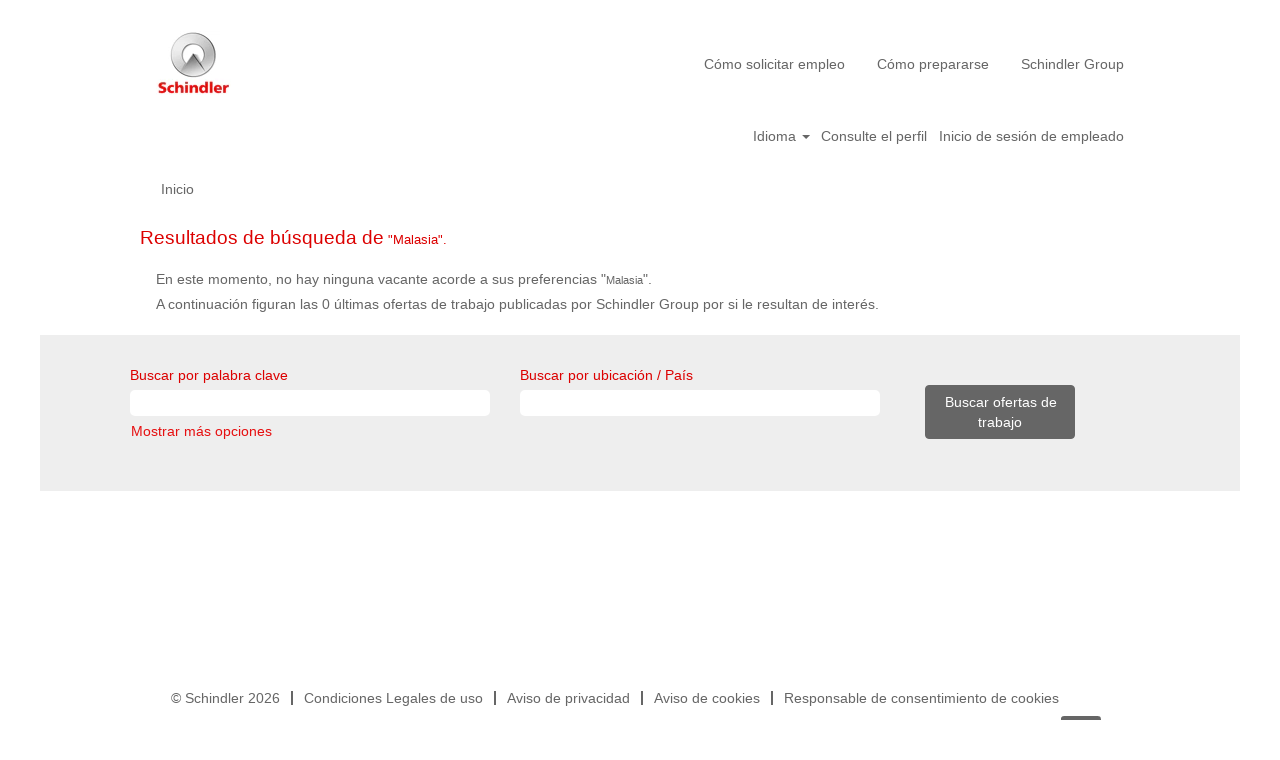

--- FILE ---
content_type: text/html;charset=UTF-8
request_url: https://job.schindler.com/Jardine_Schindler/search/?q=&sortColumn=sort_title&sortDirection=desc&optionsFacetsDD_country=MY&locale=es_ES
body_size: 59227
content:
<!DOCTYPE html>
<html class="html5" xml:lang="es-ES" lang="es-ES" xmlns="http://www.w3.org/1999/xhtml">

        <head>
            <meta http-equiv="X-UA-Compatible" content="IE=edge,chrome=1" />
            <meta http-equiv="Content-Type" content="text/html;charset=UTF-8" />
            <meta http-equiv="Content-Type" content="text/html; charset=utf-8" />
                <meta name="viewport" content="width=device-width, initial-scale=1.0" />
                        <link type="text/css" class="keepscript" rel="stylesheet" href="https://job.schindler.com/platform/bootstrap/3.4.8_NES/css/bootstrap.min.css" />
                            <link type="text/css" rel="stylesheet" href="/platform/css/j2w/min/bootstrapV3.global.responsive.min.css?h=906dcb68" />
                <script type="text/javascript" src="https://performancemanager5.successfactors.eu/verp/vmod_v1/ui/extlib/jquery_3.5.1/jquery.js"></script>
                <script type="text/javascript" src="https://performancemanager5.successfactors.eu/verp/vmod_v1/ui/extlib/jquery_3.5.1/jquery-migrate.js"></script>
            <script type="text/javascript" src="/platform/js/jquery/jquery-migrate-1.4.1.js"></script>
                    <title>Schindler Group ofertas de trabajo</title>

        <meta http-equiv="Content-Type" content="text/html; charset=utf-8" />
        <meta name="keywords" content=", Schindler Group ofertas de trabajo" />
        <meta name="description" content="Buscar  en Schindler Group" />
        <link rel="canonical" href="https://job.schindler.com/search/" />
            <meta name="robots" content="noindex" />
                <link type="text/css" rel="stylesheet" href="//rmkcdn.successfactors.com/64474be5/89d760bb-4680-4911-81a2-1.css" />
                            <link type="text/css" rel="stylesheet" href="/platform/csb/css/header1.css?h=906dcb68" />
                            <link type="text/css" rel="stylesheet" href="/platform/css/j2w/min/sitebuilderframework.min.css?h=906dcb68" />
                            <link type="text/css" rel="stylesheet" href="/platform/css/j2w/min/BS3ColumnizedSearch.min.css?h=906dcb68" />
                            <link type="text/css" rel="stylesheet" href="/platform/fontawesome4.7/css/font-awesome-4.7.0.min.css?h=906dcb68" /><script type='text/javascript'>
    (function(o,l) {
        window.oliviaChatData = window.oliviaChatData || [];
        window.oliviaChatBaseUrl = o;
        window.oliviaChatData.push(['setKey', l]);
        window.oliviaChatData.push(['start']);
        var apply = document.createElement('script');
        apply.type = 'text/javascript';
        apply.async = true;
        apply.src = 'https://dn2dl4laeftzg.cloudfront.net/static/site/js/widget-client.js';
        var s = document.getElementsByTagName('script')[0];
        s.parentNode.insertBefore(apply, s);
    })('https://olivia.eu1.paradox.ai', 'rkhjrjcwiquiwojlrmfi');
</script>


<style>
table ul {
	display: block !important;
	list-style-type: disc !important; 
	list-style-position: outside !important;
	padding: 0 !important;
	padding-left: 15px !important;
	margin-top: 1em !important;
	margin-bottom: 0em !important;
	margin-left: 0 !important;
	margin-right: 0 !important;
}

table li { 
        padding: 0px !important; 
	margin: 0px !important;
	margin-bottom: 0.5em !important;
	line-height: 1.25em !important;
}

table li:before {
    content: "" !important;
    padding-right: 0px !important;
}

#jobcontent h4 {
        padding: 0px !important; 
	margin: 0px !important;
	line-height: 1.00em !important;
}

#jobcontent ul {
	display: block !important;
	list-style-type: disc !important; 
	list-style-position: outside !important;
	padding: 0 !important;
	padding-left: 15px !important;
	margin-top: 1em !important;
	margin-bottom: 0em !important;
	margin-left: 0 !important;
	margin-right: 0 !important;
}

#jobcontent li { 
        padding: 0px !important; 
	margin: 0px !important;
	margin-bottom: 0.5em !important;
	line-height: 1.25em !important;
}

#jobcontent li:before {
    content: "" !important;
    padding-right: 0px !important;
}

#jobcontent div {
     padding:0px;
}

p.static-company-tasks,
 .static-tasks-text,
 .custom-tasks,
 .static-company-requirements,
 .custom-requirements,
 .custom-offer-title,
 .custom-offer,
 .custom-contact-without-title,
 .custom-contact
{
display:inline;
}

div.static-company-tasks,
 .static-tasks-text,
 .custom-tasks,
 .static-company-requirements,
 .custom-requirements,
 .custom-offer-title,
 .custom-offer,
 .custom-contact-without-title,
 .custom-contact
{
display:inline;
}


p.adjust
{
display:block;
}

</style>
 <script></script>

        <link rel="shortcut icon" href="//rmkcdn.successfactors.com/64474be5/5810a644-70a5-4075-a994-f.png" type="image/x-icon" />
            <style id="antiClickjack" type="text/css">body{display:none !important;}</style>
            <script type="text/javascript" id="antiClickJackScript">
                if (self === top) {
                    var antiClickjack = document.getElementById("antiClickjack");
                    antiClickjack.parentNode.removeChild(antiClickjack);
                } else {
                    top.location = self.location;
                }
            </script>
        </head>

        <body class="coreCSB search-page bodyJardine_Schindler   bodyJardine_Schindler" id="body">

        <div id="outershell" class="outershellJardine_Schindler">

    <div class="cookiePolicy cookiemanager" style="display:none" role="region" aria-labelledby="cookieManagerModalLabel">
        <div class="centered"><p>Utilizamos cookies para ofrecerle la mejor experiencia posible en el sitio web. Sus preferencias de cookies se almacenar&aacute;n en el almacenamiento local de su navegador. Esto incluye las cookies necesarias para el funcionamiento del sitio web. Adem&aacute;s, puede decidir libremente y cambiar en cualquier momento si acepta cookies o si opta por rechazarlas para mejorar el rendimiento del sitio web, as&iacute; como las cookies que se utilizan para mostrar contenido adaptado a sus intereses. Si no acepta las cookies, su experiencia con el sitio y otros servicios que podamos ofrecer se podr&aacute; ver afectada.</p>

<p><a href="/content/Cookie-Policy/?locale=es_ES" target="" title="Política de Cookies">Pol&iacute;tica de Cookies</a></p>

            <button id="cookie-bannershow" tabindex="1" data-toggle="modal" data-target="#cookieManagerModal" class="link cookieSmallBannerButton secondarybutton shadowfocus">
                Modificar preferencias de cookies</button>
            <div id="reject-accept-cookiewrapper">
                <button id="cookie-reject" tabindex="1" class="cookieSmallBannerButton cookiemanagerrejectall shadowfocus">
                    Rechazar todas las cookies</button>
            <button id="cookie-accept" tabindex="1" class="cookieSmallBannerButton cookiemanageracceptall shadowfocus">
                Aceptar todas las cookies</button>
            </div>
        </div>
    </div>

    <div id="header" class="headerJardine_Schindler headermainJardine_Schindler slightlylimitwidth " role="banner">
            <div id="headerbordertop" class="headerbordertopJardine_Schindler slightlylimitwidth"></div>
        <script type="text/javascript">
            //<![CDATA[
            $(function()
            {
                /* Using 'skipLinkSafari' to include CSS styles specific to Safari. */
                if (navigator.userAgent.indexOf('Safari') != -1 && navigator.userAgent.indexOf('Chrome') == -1) {
                    $("#skipLink").attr('class', 'skipLinkSafari');
                }
            });
            //]]>
        </script>
        <div id="skip">
            <a href="#content" id="skipLink" class="skipLink" title="Saltar al contenido principal"><span>Saltar al contenido principal</span></a>
        </div>

        <div class="limitwidth">
            <div class="menu desktop upper">
                <div class="inner" role="navigation" aria-label="Encabezado Menú">
                        <a href="/?locale=es_ES" style="display:inline-block">
                            <img class="logo" src="//rmkcdn.successfactors.com/64474be5/bfac157c-369a-4ea6-8723-8.png" />
                        </a>
                    <ul class="nav nav-pills" role="list">
        <li><a href="/Schindler/content/Como-solicitar-empleo/?locale=es_ES" title="Cómo solicitar empleo">Cómo solicitar empleo</a></li>
        <li><a href="/Schindler/content/Como-prepararse/?locale=es_ES" title="Cómo prepararse">Cómo prepararse</a></li>
        <li><a href="https://www.schindler.com/com/internet/en/careers.html" title="Schindler Group" target="_blank">Schindler Group</a></li>
                    </ul>
                </div>
            </div>
        </div>

        <div class="menu mobile upper">
                <a href="/?locale=es_ES">
                    <img class="logo" src="//rmkcdn.successfactors.com/64474be5/bfac157c-369a-4ea6-8723-8.png" />
                </a>
            <div class="nav">
                    <div class="dropdown mobile-search">
                        <button id="searchToggleBtn" type="button" title="Buscar" aria-label="Buscar" class="dropdown-toggle" data-toggle="collapse" data-target="#searchSlideNav"><span class="mobilelink fa fa-search"></span></button>
                        <div id="searchSlideNav" class="dropdown-menu search-collapse">

        <div class="well well-small searchwell">
            <form class="form-inline jobAlertsSearchForm" name="keywordsearch" method="get" action="/Jardine_Schindler/search/" xml:lang="es-ES" lang="es-ES" style="margin: 0;" role="search">
                <input name="createNewAlert" type="hidden" value="false" />
                <div class="container-fluid">
                    <div class="row columnizedSearchForm">
                        <div class="column col-md-9">
                            <div class="fieldContainer row">
                                    <div class="col-md-6 rd-keywordsearch">
                                            <span class="lbl" aria-hidden="true">Buscar por palabra clave</span>

                                        <i class="keywordsearch-icon"></i>
                                        <input type="text" class="keywordsearch-q columnized-search" name="q" maxlength="50" aria-label="Buscar por palabra clave" />

                                    </div>
                                    <div class="col-md-6 rd-locationsearch">
                                            <span class="lbl" aria-hidden="true">Buscar por ubicación / País</span>

                                        <i class="locationsearch-icon"></i>
                                        <input type="text" class="keywordsearch-locationsearch columnized-search" name="locationsearch" maxlength="50" aria-label="Buscar por ubicación / País" />
                                    </div>
                            </div>
                        </div>
                        <div class="rd-searchbutton col-md-2">
                            <div class="row emptylabelsearchspace labelrow">
                                 
                            </div>
                            <div class="row">
                                <div class="col-md-12 col-sm-12 col-xs-12 search-submit">
                                            <input type="submit" class="btn keywordsearch-button" value="Buscar ofertas de trabajo" />
                                </div>
                            </div>
                        </div>
                    </div>

                </div>
            </form>
        </div>
                        </div>
                    </div>
                <div class="dropdown mobile-nav">
                    <a id="hamburgerToggleBtn" href="#" title="Menú" aria-label="Menú" class="dropdown-toggle" aria-controls="nav-collapse-design1" aria-expanded="false" role="button" data-toggle="collapse" data-target="#nav-collapse-design1"><span class="mobilelink fa fa-bars"></span></a>
                    <ul id="nav-collapse-design1" class="dropdown-menu nav-collapse">
        <li><a href="/Schindler/content/Como-solicitar-empleo/?locale=es_ES" title="Cómo solicitar empleo">Cómo solicitar empleo</a></li>
        <li><a href="/Schindler/content/Como-prepararse/?locale=es_ES" title="Cómo prepararse">Cómo prepararse</a></li>
        <li><a href="https://www.schindler.com/com/internet/en/careers.html" title="Schindler Group" target="_blank">Schindler Group</a></li>
                    </ul>
                </div>
            </div>
        </div>
        <div class="lower headersubmenuJardine_Schindler">
            <div class="inner limitwidth">
                <div class="links">
                        <div id="langListContainer" class="language node dropdown header-one headerlocaleselector">
        <a id="langDropDownToggleBtn" class="dropdown-toggle languageselector" role="button" aria-expanded="false" data-toggle="dropdown" href="#" aria-controls="langListDropDown">Idioma <span class="caret"></span></a>
        <ul id="langListDropDown" role="menu" aria-labelledby="langDropDownToggleBtn" class="dropdown-menu company-dropdown headerdropdown">
                <li role="none">
                    <a role="menuItem" href="https://job.schindler.com/Jardine_Schindler/search/?q=&amp;sortColumn=sort_title&amp;sortDirection=desc&amp;optionsFacetsDD_country=MY&amp;locale=ar_SA" lang="ar-SA">العَرَبِيَّة (السعودية)</a>
                </li>
                <li role="none">
                    <a role="menuItem" href="https://job.schindler.com/Jardine_Schindler/search/?q=&amp;sortColumn=sort_title&amp;sortDirection=desc&amp;optionsFacetsDD_country=MY&amp;locale=bs_BS" lang="bs-BS">Bahasa Melayu (Malaysia)</a>
                </li>
                <li role="none">
                    <a role="menuItem" href="https://job.schindler.com/Jardine_Schindler/search/?q=&amp;sortColumn=sort_title&amp;sortDirection=desc&amp;optionsFacetsDD_country=MY&amp;locale=bs_ID" lang="bs-ID">Bahasa Indonesian (Indonesia)</a>
                </li>
                <li role="none">
                    <a role="menuItem" href="https://job.schindler.com/Jardine_Schindler/search/?q=&amp;sortColumn=sort_title&amp;sortDirection=desc&amp;optionsFacetsDD_country=MY&amp;locale=cs_CZ" lang="cs-CZ">Ceština (Ceská republika)</a>
                </li>
                <li role="none">
                    <a role="menuItem" href="https://job.schindler.com/Jardine_Schindler/search/?q=&amp;sortColumn=sort_title&amp;sortDirection=desc&amp;optionsFacetsDD_country=MY&amp;locale=de_DE" lang="de-DE">Deutsch (DE - AT - CH)</a>
                </li>
                <li role="none">
                    <a role="menuItem" href="https://job.schindler.com/Jardine_Schindler/search/?q=&amp;sortColumn=sort_title&amp;sortDirection=desc&amp;optionsFacetsDD_country=MY&amp;locale=en_GB" lang="en-GB">English (UK - IR)</a>
                </li>
                <li role="none">
                    <a role="menuItem" href="https://job.schindler.com/Jardine_Schindler/search/?q=&amp;sortColumn=sort_title&amp;sortDirection=desc&amp;optionsFacetsDD_country=MY&amp;locale=en_US" lang="en-US">English (US)</a>
                </li>
                <li role="none">
                    <a role="menuItem" href="https://job.schindler.com/Jardine_Schindler/search/?q=&amp;sortColumn=sort_title&amp;sortDirection=desc&amp;optionsFacetsDD_country=MY&amp;locale=es_ES" lang="es-ES">Español</a>
                </li>
                <li role="none">
                    <a role="menuItem" href="https://job.schindler.com/Jardine_Schindler/search/?q=&amp;sortColumn=sort_title&amp;sortDirection=desc&amp;optionsFacetsDD_country=MY&amp;locale=fr_CA" lang="fr-CA">Français (Canada)</a>
                </li>
                <li role="none">
                    <a role="menuItem" href="https://job.schindler.com/Jardine_Schindler/search/?q=&amp;sortColumn=sort_title&amp;sortDirection=desc&amp;optionsFacetsDD_country=MY&amp;locale=fr_FR" lang="fr-FR">Français (FR - BE - LU - CH)</a>
                </li>
                <li role="none">
                    <a role="menuItem" href="https://job.schindler.com/Jardine_Schindler/search/?q=&amp;sortColumn=sort_title&amp;sortDirection=desc&amp;optionsFacetsDD_country=MY&amp;locale=it_IT" lang="it-IT">Italiano (IT - CH)</a>
                </li>
                <li role="none">
                    <a role="menuItem" href="https://job.schindler.com/Jardine_Schindler/search/?q=&amp;sortColumn=sort_title&amp;sortDirection=desc&amp;optionsFacetsDD_country=MY&amp;locale=nb_NO" lang="nb-NO">Bokmål (Norge)</a>
                </li>
                <li role="none">
                    <a role="menuItem" href="https://job.schindler.com/Jardine_Schindler/search/?q=&amp;sortColumn=sort_title&amp;sortDirection=desc&amp;optionsFacetsDD_country=MY&amp;locale=nl_NL" lang="nl-NL">Nederlands (NL - BE)</a>
                </li>
                <li role="none">
                    <a role="menuItem" href="https://job.schindler.com/Jardine_Schindler/search/?q=&amp;sortColumn=sort_title&amp;sortDirection=desc&amp;optionsFacetsDD_country=MY&amp;locale=pl_PL" lang="pl-PL">Polski (Poland)</a>
                </li>
                <li role="none">
                    <a role="menuItem" href="https://job.schindler.com/Jardine_Schindler/search/?q=&amp;sortColumn=sort_title&amp;sortDirection=desc&amp;optionsFacetsDD_country=MY&amp;locale=pt_BR" lang="pt-BR">Português (Brasil)</a>
                </li>
                <li role="none">
                    <a role="menuItem" href="https://job.schindler.com/Jardine_Schindler/search/?q=&amp;sortColumn=sort_title&amp;sortDirection=desc&amp;optionsFacetsDD_country=MY&amp;locale=pt_PT" lang="pt-PT">Português (Portugal)</a>
                </li>
                <li role="none">
                    <a role="menuItem" href="https://job.schindler.com/Jardine_Schindler/search/?q=&amp;sortColumn=sort_title&amp;sortDirection=desc&amp;optionsFacetsDD_country=MY&amp;locale=sk_SK" lang="sk-SK">Slovenský (Slovensko)</a>
                </li>
                <li role="none">
                    <a role="menuItem" href="https://job.schindler.com/Jardine_Schindler/search/?q=&amp;sortColumn=sort_title&amp;sortDirection=desc&amp;optionsFacetsDD_country=MY&amp;locale=sv_SE" lang="sv-SE">Svenska (Sverige)</a>
                </li>
                <li role="none">
                    <a role="menuItem" href="https://job.schindler.com/Jardine_Schindler/search/?q=&amp;sortColumn=sort_title&amp;sortDirection=desc&amp;optionsFacetsDD_country=MY&amp;locale=th_TH" lang="th-TH">ภาษาไทย (ประเทศไทย)</a>
                </li>
                <li role="none">
                    <a role="menuItem" href="https://job.schindler.com/Jardine_Schindler/search/?q=&amp;sortColumn=sort_title&amp;sortDirection=desc&amp;optionsFacetsDD_country=MY&amp;locale=tr_TR" lang="tr-TR">Türkçe (Türkiye)</a>
                </li>
                <li role="none">
                    <a role="menuItem" href="https://job.schindler.com/Jardine_Schindler/search/?q=&amp;sortColumn=sort_title&amp;sortDirection=desc&amp;optionsFacetsDD_country=MY&amp;locale=vi_VN" lang="vi-VN">Tiếng Việt (Việt Nam)</a>
                </li>
                <li role="none">
                    <a role="menuItem" href="https://job.schindler.com/Jardine_Schindler/search/?q=&amp;sortColumn=sort_title&amp;sortDirection=desc&amp;optionsFacetsDD_country=MY&amp;locale=zh_CN" lang="zh-CN">简体中文 (中国大陆)</a>
                </li>
                <li role="none">
                    <a role="menuItem" href="https://job.schindler.com/Jardine_Schindler/search/?q=&amp;sortColumn=sort_title&amp;sortDirection=desc&amp;optionsFacetsDD_country=MY&amp;locale=zh_TW" lang="zh-TW">繁體中文(台灣)</a>
                </li>
        </ul>
                        </div>
                        <div class="profile node">
			<div class="profileWidget">
					<a href="#" onclick="j2w.TC.handleViewProfileAction(event)" xml:lang="es-ES" lang="es-ES" style=" ">Consulte el perfil</a>
			</div>
                        </div>
                                <div class="profile node">

            <div class="employeeWidget linkhovecolor">
                        <a class="empLoginLink " href="javascript:;" xml:lang="es-ES" lang="es-ES">Inicio de sesión de empleado</a>
            </div>
                                </div>





                </div>
            </div>
        </div>
    </div>
    <style type="text/css">
        #content {
            padding-top: 15px;
        }
    </style>

    <script type="text/javascript" classhtmlattribute="keepscript" src="/platform/js/j2w/j2w.bootstrap.collapse.js"></script>
    <script type="text/javascript" classhtmlattribute="keepscript" src="/platform/js/j2w/j2w.bootstrap.dropdown.js"></script>
            <div id="innershell" class="innershellJardine_Schindler">
                <div id="content" tabindex="-1" class="contentJardine_Schindler" role="main">
                    <div class="inner">
            <div class="breadcrumbtrail">
                <nav aria-label="Ruta de navegación">
                    <ul class="breadcrumb">
                        <li><a href="/Jardine_Schindler/">Inicio</a></li>
                    </ul>
                </nav>
            </div>
            <h1 class="keyword-title">Resultados de búsqueda de<span class="securitySearchQuery"> "Malasia".</span>
            </h1>
            <div id="noresults" xml:lang="es-ES" lang="es-ES" class="alert alert-block">
                    <div id="attention">
                        <img id="attention-img" src="/platform/images/attention.png" alt="¡Atención!" border="0" /><label>En este momento, no hay ninguna vacante acorde a sus preferencias "<span class='attention securitySearchString'>Malasia</span>".</label>
                    </div>
                        <div id="noresults-message"><label>A continuación figuran las 0 últimas ofertas de trabajo publicadas por Schindler Group por si le resultan de interés.</label>
                        </div>
            </div>
        <div id="search-wrapper">

        <div class="well well-small searchwell">
            <form class="form-inline jobAlertsSearchForm" name="keywordsearch" method="get" action="/Jardine_Schindler/search/" xml:lang="es-ES" lang="es-ES" style="margin: 0;" role="search">
                <input name="createNewAlert" type="hidden" value="false" />
                <div class="container-fluid">
                    <div class="row columnizedSearchForm">
                        <div class="column col-md-9">
                            <div class="fieldContainer row">
                                    <div class="col-md-6 rd-keywordsearch">
                                            <span class="lbl" aria-hidden="true">Buscar por palabra clave</span>

                                        <i class="keywordsearch-icon"></i>
                                        <input type="text" class="keywordsearch-q columnized-search" name="q" maxlength="50" aria-label="Buscar por palabra clave" />

                                    </div>
                                    <div class="col-md-6 rd-locationsearch">
                                            <span class="lbl" aria-hidden="true">Buscar por ubicación / País</span>

                                        <i class="locationsearch-icon"></i>
                                        <input type="text" class="keywordsearch-locationsearch columnized-search" name="locationsearch" maxlength="50" aria-label="Buscar por ubicación / País" />
                                    </div>
                            </div>
                                <div class="row optionsLink optionsLink-padding">
            <span>
                
                <a href="javascript:void(0)" rel="advance" role="button" id="options-search" class="search-option-link btn-link" aria-controls="moreOptionsDiv" data-toggle="collapse" aria-expanded="false" data-moreOptions="Mostrar más opciones" data-lessOptions="Mostrar menos opciones" data-target=".optionsDiv">Mostrar más opciones</a>
            </span>
                                </div>
            <div>
                <div id="moreOptionsDiv" style="" class="optionsDiv collapse">

                    <div id="optionsFacetLoading" class="optionsFacetLoading" aria-live="assertive">
                            <span>Cargando...</span>
                    </div>
                    <div id="optionsFacetValues" class="optionsFacetValues" style="display:none" tabindex="-1">
                        <hr aria-hidden="true" />
                        <div id="newFacets" style="padding-bottom: 5px" class="row">
                                <div class="optionsFacet col-md-4">
                                    <div class="row">
                                        <label id="optionsFacetsDD_country_label" class="optionsFacet optionsFacet-label" for="optionsFacetsDD_country">
                                            País/región
                                        </label>
                                    </div>
                                    <select id="optionsFacetsDD_country" name="optionsFacetsDD_country" class="optionsFacet-select optionsFacetsDD_country form-control-100">
                                        <option value="">Todo</option>
                                    </select>
                                </div>
                        </div>
                    </div>
                </div>
            </div>
                        </div>
                        <div class="rd-searchbutton col-md-2">
                            <div class="row emptylabelsearchspace labelrow">
                                 
                            </div>
                            <div class="row">
                                <div class="col-md-12 col-sm-12 col-xs-12 search-submit">
                                            <input type="submit" class="btn keywordsearch-button" value="Buscar ofertas de trabajo" />
                                </div>
                            </div>
                        </div>
                    </div>

                </div>
            </form>
        </div>
                    <div class="row clearfix">
            <div id="sharingwidget"></div>
                    </div>
        </div>
                            <div style="height:135px"></div>
                    </div>
                </div>
            </div>

    <div id="footer" class="slightlylimitwidth" role="contentinfo">
        <div id="footerRowTop" class="footerJardine_Schindler footerRow">
            <div class="container limitwidth">

    <div id="footerInnerLinksSocial" class="row">
        <ul class="inner links" role="list">
                    <li><a title="Copyright" target="_blank">© Schindler 2026</a></li>
                    <li><a href="https://job.schindler.com/Schindler/content/Condiciones-Legales-de-uso/?locale=es_ES" title="Condiciones Legales de uso " target="_blank">Condiciones Legales de uso </a></li>
                    <li><a href="https://job.schindler.com/Schindler/content/Politica-de-Privacidad-/?locale=es_ES" title="Aviso de privacidad" target="_blank">Aviso de privacidad</a></li>
                    <li><a href="/content/Cookie-Policy-2023/?locale=es_ES" title="Aviso de cookies">Aviso de cookies</a></li>
                    <li><a href="#cookieManagerModal" role="button" title="Responsable de consentimiento de cookies" data-target="#cookieManagerModal" data-toggle="modal">Responsable de consentimiento de cookies</a></li>
        </ul>
            <div class="rightfloat">
                    <ul class="disclaimer social-links" role="list">
                                <li class="social-icons">
                                        <a href="https://www.linkedin.com/company/schindler-group " class="social-icon btn-linkedin" target="_blank" aria-label="Síganos en LinkedIn" aria-description="Se abre en una nueva pestaña." title="linkedin">
                                            <svg width="48px" height="48px" viewBox="0 0 48 48">
                                                <path fill="#666666" id="linkedin1" d="M41,4.1H7A2.9,2.9,0,0,0,4,7V41.1A2.9,2.9,0,0,0,7,44H41a2.9,2.9,0,0,0,2.9-2.9V7A2.9,2.9,0,0,0,41,4.1Zm-25.1,34h-6v-19h6Zm-3-21.6A3.5,3.5,0,0,1,9.5,13a3.4,3.4,0,0,1,6.8,0A3.5,3.5,0,0,1,12.9,16.5ZM38,38.1H32.1V28.8c0-2.2,0-5-3.1-5s-3.5,2.4-3.5,4.9v9.4H19.6v-19h5.6v2.6h.1a6.2,6.2,0,0,1,5.6-3.1c6,0,7.1,3.9,7.1,9.1Z"></path>
                                            </svg>
                                    </a>
                                </li>
                    </ul>
            </div>
        </div>
            </div>
        </div>

        <div id="footerRowBottom" class="footerJardine_Schindler footerRow">
            <div class="container limitwidth">
            </div>
        </div>
    </div>
        </div>
    
    <style>
        .onoffswitch .onoffswitch-inner:before {
            content: "Sí";
        }
        .onoffswitch .onoffswitch-inner:after {
            content: "No";
        }

    </style>
    <div class="outershellJardine_Schindler cookiemanageroutershell">
        <div class="modal fade cookiemanager" data-keyboard="true" data-backdrop="static" id="cookieManagerModal" tabindex="-1" role="dialog" aria-labelledby="cookieManagerModalLabel">
            <div class="modal-dialog modal-lg modal-dialog-centered styled">

                
                <div class="modal-content">
                    <div class="modal-header" aria-live="assertive">
                        <button type="button" class="close" data-dismiss="modal" aria-label="close"><span aria-hidden="true">×</span></button>
                        <h2 class="modal-title text-center" id="cookieManagerModalLabel">Responsable de consentimiento de cookies</h2>
                    </div>
                    <div class="modal-body">
                        <div id="cookie-info" class="cookie-info">
                                <p>Cuando visita cualquier sitio web, puede almacenar o recuperar información en su navegador, principalmente en forma de cookies. Debido a que respetamos su derecho a la privacidad, puede optar por no permitir algunos tipos de cookies. Sin embargo, bloquear algunos tipos de cookies puede afectar su experiencia en el sitio y los servicios que podemos ofrecer.</p>
                        </div>
                        <div id="action-block" class="action-block">
                            <div id="requiredcookies">
                                <div class="row display-table">
                                    <div class="col-sm-10 display-table-cell">
                                        <div class="title-section">
                                            <h3 class="title" id="reqtitle">Cookies necesarias</h3>
                                            <div id="reqdescription">
                                                    <p>Estas cookies son necesarias para utilizar este sitio web y no pueden deshabilitarse.</p>
                                            </div>
                                        </div>
                                    </div>
                                    <div class="col-sm-2 display-table-cell">
                                        <div class="toggle-group cookietoggle">
                                            <input type="checkbox" role="switch" class="cookiecheckbox" name="req-cookies-switch-1" id="req-cookies-switch-1" checked="" onclick="return false;" aria-labelledby="reqtitle" disabled="disabled" />
                                            
                                            <label for="req-cookies-switch-1"></label>
                                            <div class="onoffswitch" aria-hidden="true">
                                                <div class="onoffswitch-label">
                                                    <div class="onoffswitch-inner"></div>
                                                    <div class="onoffswitch-switch"></div>
                                                </div>
                                            </div>
                                        </div>
                                    </div>
                                </div>
                                <div class="row">
                                    <div class="col-sm-12">
                                        <button data-toggle="collapse" data-target="#requiredcookies-config" class="arrow-toggle link linkfocusborder" aria-label="Cookies necesarias Mostrar más detalles">
                                            <i class="glyphicon glyphicon-chevron-right"></i>
                                            <i class="glyphicon glyphicon-chevron-down"></i>
                                            Mostrar más detalles
                                        </button>

                                        <div id="requiredcookies-config" class="collapse">
                                            <table class="table">
                                                <caption>Cookies necesarias</caption>
                                                <thead>
                                                <tr>
                                                    <th scope="col" class="col-sm-2">Proveedor</th>
                                                    <th scope="col" class="col-sm-9">Descripción</th>
                                                    <th scope="col" class="col-sm-1"><span class="pull-right">Habilitadas</span></th>
                                                </tr>
                                                </thead>
                                                <tbody>
                                                    <tr>
                                                        <th scope="row">SAP as service provider</th>
                                                        <td id="SAPasserviceproviderreqdescription">
                                                            <div role="region" aria-label="SAP as service provider-Descripción">Utilizamos las siguientes cookies de sesión necesarias para habilitar el funcionamiento de la página web:<br /><ul><li>"route" se utiliza para la adhesión de la sesión</li><li>"careerSiteCompanyId" se utiliza para enviar la solicitud al centro de datos correcto</li><li>"JSESSIONID" se sitúa en el dispositivo del visitante durante la sesión para que el servidor lo pueda identificar</li><li>"Load balancer cookie" (el nombre real de la cookie puede variar) evita que el visitante rebote de una instancia a otra</li></ul>
                                                            </div>
                                                        </td>
                                                        <td>
                                                            <div class="toggle-group cookietoggle">
                                                                
                                                                <input type="checkbox" role="switch" class="cookiecheckbox" data-usercountrytype="optin" id="req-cookies-switch-2" checked="" onclick="return false;" disabled="disabled" aria-label="Las cookies del proveedor SAPasserviceprovider son obligatorias y no pueden deshabilitarse" />
                                                                <label for="req-cookies-switch-2"></label>
                                                                <div class="onoffswitch" aria-hidden="true">
                                                                    <div class="onoffswitch-label">
                                                                        <div class="onoffswitch-inner"></div>
                                                                        <div class="onoffswitch-switch"></div>
                                                                    </div>
                                                                </div>
                                                            </div>
                                                        </td>
                                                    </tr>
                                                </tbody>
                                            </table>
                                        </div>
                                    </div>
                                </div>
                            </div>
                                <hr class="splitter" />
                                <div id="functionalcookies">
                                    <div class="row display-table">
                                        <div class="col-sm-10 display-table-cell">
                                            <div class="title-section">
                                                <h3 class="title" id="funtitle">Cookies funcionales</h3>
                                                <div id="fundescription">
                                                        <p>Estas cookies ofrecen una mejor experiencia al cliente en este sitio, por ejemplo, al recordar sus detalles de inicio de sesión, optimizar el rendimiento del vídeo o brindarnos información sobre cómo se usa nuestro sitio. Puede elegir libremente aceptar o rechazar estas cookies en cualquier momento. Tenga en cuenta algunas de las funciones que estos terceros ponen a disposición pueden verse afectadas si no acepta estas cookies.</p>
                                                </div>
                                            </div>
                                        </div>
                                        <div class="col-sm-2 display-table-cell">
                                            <div class="toggle-group cookietoggle">
                                                <input type="checkbox" role="switch" class="cookiecheckbox" name="fun-cookies-switch-1" id="fun-cookies-switch-1" onchange="changeFunSwitches()" checked="" tabindex="0" aria-label="Dar su consentimiento para todas las Cookies funcionales" />
                                                <label for="fun-cookies-switch-1"></label>
                                                <div class="onoffswitch" aria-hidden="true">
                                                    <div class="onoffswitch-label">
                                                        <div class="onoffswitch-inner"></div>
                                                        <div class="onoffswitch-switch"></div>
                                                    </div>
                                                </div>
                                            </div>
                                        </div>
                                    </div>
                                    <div class="row">
                                        <div class="col-sm-12">
                                            <button data-toggle="collapse" data-target="#functionalcookies-switch" class="arrow-toggle link linkfocusborder" aria-label="Cookies funcionales Mostrar más detalles">
                                                <i class="glyphicon glyphicon-chevron-right"></i>
                                                <i class="glyphicon glyphicon-chevron-down"></i>
                                                Mostrar más detalles
                                            </button>

                                            <div id="functionalcookies-switch" class="collapse">
                                                <table class="table">
                                                    <caption>Cookies funcionales</caption>
                                                    <thead>
                                                    <tr>
                                                        <th scope="col" class="col-sm-2">Proveedor</th>
                                                        <th scope="col" class="col-sm-9">Descripción</th>
                                                        <th scope="col" class="col-sm-1"><span class="pull-right">Habilitadas</span></th>
                                                    </tr>
                                                    </thead>
                                                    <tbody>
                                                        <tr>
                                                            <th scope="row">YouTube</th>
                                                            <td id="YouTubefundescription">
                                                                <div role="region" aria-label="YouTube-Descripción">YouTube es un servicio de intercambio de vídeos en el que los usuarios pueden crear su propio perfil, cargar y ver vídeos, así como darle a Me gusta y comentar vídeos. La exclusión de las cookies de YouTube deshabilitará su capacidad para ver o interaccionar con los vídeos de YouTube.<br /><a href="https://policies.google.com/technologies/cookies" target="_blank" title="opens in new window or tab">Política de cookies</a><br /><a href="https://policies.google.com/privacy" target="_blank" title="opens in new window or tab">Política de privacidad</a><br /><a href="https://policies.google.com/terms" target="_blank" title="opens in new window or tab">Términos y condiciones</a>
                                                                </div>
                                                            </td>
                                                            <td>
                                                                <div class="toggle-group cookietoggle">
                                                                    <input type="checkbox" role="switch" class="cookiecheckbox funcookiescheckbox" id="funcookieswitchYouTube" checked="" tabindex="0" data-provider="youTube" onchange="changeOneFunSwitch()" aria-label="Dar su consentimiento para las cookies del proveedor YouTube" />
                                                                    <label for="funcookieswitchYouTube"></label>
                                                                    <div class="onoffswitch" aria-hidden="true">
                                                                        <div class="onoffswitch-label">
                                                                            <div class="onoffswitch-inner"></div>
                                                                            <div class="onoffswitch-switch"></div>
                                                                        </div>
                                                                    </div>
                                                                </div>
                                                            </td>
                                                        </tr>
                                                    </tbody>
                                                </table>
                                            </div>
                                        </div>
                                    </div>
                                </div>
                                <hr class="splitter" />
                                <div id="advertisingcookies">
                                    <div class="row display-table">
                                        <div class="col-sm-10 display-table-cell">
                                            <div class="title-section">
                                                <h3 class="title" id="advtitle">Cookies de publicidad</h3>
                                                <div id="advdescription">
                                                        <p>Estas cookies sirven anuncios que son relevantes para sus intereses. Puede elegir libremente aceptar o rechazar estas cookies en cualquier momento. Tenga en cuenta que ciertas funciones que estos terceros ponen a disposición pueden verse afectadas si no acepta estas cookies.</p>
                                                </div>
                                            </div>
                                        </div>
                                        <div class="col-sm-2 display-table-cell">
                                            <div class="toggle-group cookietoggle">
                                                <input type="checkbox" role="switch" class="cookiecheckbox" name="adv-cookies-switch-1" id="adv-cookies-switch-1" onchange="changeAdvSwitches()" checked="" tabindex="0" aria-label="Dar su consentimiento para todas las Cookies de publicidad" />
                                                <label for="adv-cookies-switch-1"></label>
                                                <div class="onoffswitch" aria-hidden="true">
                                                    <div class="onoffswitch-label">
                                                        <div class="onoffswitch-inner"></div>
                                                        <div class="onoffswitch-switch"></div>
                                                    </div>
                                                </div>
                                            </div>
                                        </div>
                                    </div>
                                    <div class="row">
                                        <div class="col-sm-12">
                                            <button data-toggle="collapse" data-target="#advertisingcookies-switch" class="arrow-toggle link linkfocusborder" aria-label="Cookies de publicidad Mostrar más detalles">
                                                <i class="glyphicon glyphicon-chevron-right"></i>
                                                <i class="glyphicon glyphicon-chevron-down"></i>
                                                Mostrar más detalles
                                            </button>

                                            <div id="advertisingcookies-switch" class="collapse">
                                                <table class="table">
                                                    <caption>Cookies de publicidad</caption>
                                                    <thead>
                                                    <tr>
                                                        <th scope="col" class="col-sm-2">Proveedor</th>
                                                        <th scope="col" class="col-sm-9">Descripción</th>
                                                        <th scope="col" class="col-sm-1"><span class="pull-right">Habilitadas</span></th>
                                                    </tr>
                                                    </thead>
                                                    <tbody>
                                                        <tr>
                                                            <th scope="row">Google Analytics</th>
                                                            <td id="GoogleAnalyticsadvdescription">
                                                                <div role="region" aria-label="Google Analytics-Descripción">Google Analytics es un servicio de análisis web ofrecido por Google que rastrea e informa del tráfico del sitio web.<br /><a href="https://policies.google.com/technologies/cookies" target="_blank" title="opens in new window or tab">Información de cookies</a><br /><a href="https://policies.google.com/privacy" target="_blank" title="opens in new window or tab">Política de privacidad</a><br /><a href="https://policies.google.com/terms" target="_blank" title="opens in new window or tab">Términos y condiciones</a>
                                                                </div>
                                                            </td>
                                                            <td>
                                                                <div class="toggle-group cookietoggle">
                                                                    <input type="checkbox" role="switch" class="cookiecheckbox advcookiescheckbox" id="advcookieswitchGoogleAnalytics" checked="" tabindex="0" data-provider="googleAnalytics" onchange="changeOneAdvSwitch()" aria-label="Dar su consentimiento para las cookies del proveedor GoogleAnalytics" />
                                                                    <label for="advcookieswitchGoogleAnalytics"></label>
                                                                    <div class="onoffswitch" aria-hidden="true">
                                                                        <div class="onoffswitch-label">
                                                                            <div class="onoffswitch-inner"></div>
                                                                            <div class="onoffswitch-switch"></div>
                                                                        </div>
                                                                    </div>
                                                                </div>
                                                            </td>
                                                        </tr>
                                                        <tr>
                                                            <th scope="row">LinkedIn</th>
                                                            <td id="LinkedInadvdescription">
                                                                <div role="region" aria-label="LinkedIn-Descripción">LinkedIn es un servicio de redes sociales orientado al empleo. Usamos la función Postularse con LinkedIn para permitirle postularse para trabajos usando su perfil de LinkedIn. La exclusión voluntaria de las cookies de LinkedIn deshabilitará su capacidad para presentar una solicitud con LinkedIn.<br /><a href="https://www.linkedin.com/legal/cookie-policy" target="_blank" title="opens in new window or tab">Política de cookies</a><br /><a href="https://www.linkedin.com/legal/l/cookie-table" target="_blank" title="opens in new window or tab">Tabla de cookies</a><br /><a href="https://www.linkedin.com/legal/privacy-policy" target="_blank" title="opens in new window or tab">Política de privacidad</a><br /><a href="https://www.linkedin.com/legal/user-agreement" target="_blank" title="opens in new window or tab">Términos y condiciones</a>
                                                                </div>
                                                            </td>
                                                            <td>
                                                                <div class="toggle-group cookietoggle">
                                                                    <input type="checkbox" role="switch" class="cookiecheckbox advcookiescheckbox" id="advcookieswitchLinkedIn" checked="" tabindex="0" data-provider="linkedIn" onchange="changeOneAdvSwitch()" aria-label="Dar su consentimiento para las cookies del proveedor LinkedIn" />
                                                                    <label for="advcookieswitchLinkedIn"></label>
                                                                    <div class="onoffswitch" aria-hidden="true">
                                                                        <div class="onoffswitch-label">
                                                                            <div class="onoffswitch-inner"></div>
                                                                            <div class="onoffswitch-switch"></div>
                                                                        </div>
                                                                    </div>
                                                                </div>
                                                            </td>
                                                        </tr>
                                                    </tbody>
                                                </table>
                                            </div>
                                        </div>
                                    </div>
                                </div>
                        </div>
                    </div>
                    <div class="modal-footer">
                        <button tabindex="1" type="button" class="link btn-default pull-left shadowfocus" id="cookiemanageracceptselected" data-dismiss="modal">Confirmar mis selecciones
                        </button>
                        <div style="float:right">
                            <button tabindex="1" type="button" id="cookiemanagerrejectall" class="shadowfocus btn-primary cookiemanagerrejectall" data-dismiss="modal">Rechazar todas las cookies</button>
                        <button tabindex="1" type="button" id="cookiemanageracceptall" class="shadowfocus btn-primary cookiemanageracceptall" data-dismiss="modal">Aceptar todas las cookies</button>
                        </div>
                    </div>
                </div>
            </div>
        </div>
    </div>
					<script type="text/javascript" class="keepscript" src="https://job.schindler.com/platform/js/j2w/min/j2w.cookiemanagershared.min.js?h=906dcb68"></script>
					<script type="text/javascript" src="/platform/js/j2w/min/j2w.cookiemanager.min.js?h=906dcb68"></script>
            <script class="keepscript" src="https://job.schindler.com/platform/bootstrap/3.4.8_NES/js/lib/dompurify/purify.min.js" type="text/javascript"></script>
            <script class="keepscript" src="https://job.schindler.com/platform/bootstrap/3.4.8_NES/js/bootstrap.min.js" type="text/javascript"></script><script type="text/javascript"></script>

<script>
$('.employee-refer-a-friend').hide();

$(document).ready(function(){
	const locationLine = Array.from(document.querySelectorAll(".jobdescription b, .jobdescription strong")).find(b => b.innerText.includes("Location:"));
	const isIndia = locationLine?.parentElement?.innerText.includes("India");

	if(isIndia){
		$('.employee-refer-a-friend').show();
	}
});
</script>
		<script type="text/javascript">
		//<![CDATA[
			$(function() 
			{
				var ctid = 'baaae8b0-372f-48ef-9020-5d14e50c4987';
				var referrer = '';
				var landing = document.location.href;
				var brand = 'Jardine_Schindler';
				$.ajax({ url: '/services/t/l'
						,data: 'referrer='+ encodeURIComponent(referrer)
								+ '&ctid=' + ctid 
								+ '&landing=' + encodeURIComponent(landing)
								+ '&brand=' + brand
						,dataType: 'json'
						,cache: false
						,success: function(){}
				});
			});
		//]]>
		</script>
        <script type="text/javascript">
            //<![CDATA[
            $(function() {
                $('input:submit,button:submit').each(function(){
                    var submitButton = $(this);
                    if(submitButton.val() == '') submitButton.val('');
                });

                $('input, textarea').placeholder();
            });
            //]]>
        </script>
					<script type="text/javascript" src="/platform/js/localized/strings_es_ES.js?h=906dcb68"></script>
					<script type="text/javascript" src="/platform/js/j2w/min/j2w.core.min.js?h=906dcb68"></script>
					<script type="text/javascript" src="/platform/js/j2w/min/j2w.tc.min.js?h=906dcb68"></script>

		<script type="text/javascript">
			//<![CDATA[
				j2w.init({
					"cookiepolicy"   : 1,
					"useSSL"         : true,
					"isUsingSSL"     : true,
					"isResponsive"   : true,
					"categoryId"     : 0,
					"siteTypeId"     : 1,
					"ssoCompanyId"   : 'Schindler',
					"ssoUrl"         : 'https://career5.successfactors.eu',
					"passwordRegEx"  : '^(?=.{6,20}$)(?!.*(.)\\1{3})(?=.*([\\d]|[^\\w\\d\\s]))(?=.*[A-Za-z])(?!.*[\\u007F-\\uFFFF\\s])',
					"emailRegEx"     : '^(?![+])(?=([a-zA-Z0-9\\\'.+!_-])+[@]([a-zA-Z0-9]|[a-zA-Z0-9][a-zA-Z0-9.-]*[a-zA-Z0-9])[.]([a-zA-Z]){1,63}$)(?!.*[\\u007F-\\uFFFF\\s,])(?!.*[.]{2})',
					"hasATSUserID"	 : false,
					"useCASWorkflow" : true,
					"brand"          : "Jardine_Schindler",
					"dpcsStateValid" : true
					,       'q'              : '',       'location'       : '',       'locationsearch' : '',       'geolocation'  : '',       'locale'         : 'es_ES'
				});

				j2w.TC.init({
					"seekConfig" : {
						"url" : 'https\x3A\x2F\x2Fwww.seek.com.au\x2Fapi\x2Fiam\x2Foauth2\x2Fauthorize',
						"id"  : 'successfactors12',
						"advertiserid" : '37976450'
					}
				});

				$.ajaxSetup({
					cache   : false,
					headers : {
						"X-CSRF-Token" : "acfd1f7c-e09d-4357-ae51-152b758c81f7"
					}
				});
			//]]>
		</script>
					<script type="text/javascript" src="/platform/js/search/search.js?h=906dcb68"></script>
					<script type="text/javascript" src="/platform/js/j2w/min/j2w.user.min.js?h=906dcb68"></script>
					<script type="text/javascript" src="/platform/js/j2w/min/j2w.employee.min.js?h=906dcb68"></script>
					<script type="text/javascript" src="/platform/js/j2w/min/j2w.agent.min.js?h=906dcb68"></script>
        
        <script type="text/javascript" src="/platform/js/jquery/js.cookie-2.2.1.min.js"></script>
        <script type="text/javascript" src="/platform/js/jquery/jquery.lightbox_me.js"></script>
        <script type="text/javascript" src="/platform/js/jquery/jquery.placeholder.2.0.7.min.js"></script>
        <script type="text/javascript" src="/js/override.js?locale=es_ES&amp;i=1865243068"></script>
        <script type="text/javascript">
            const jobAlertSpans = document.querySelectorAll("[data-testid=jobAlertSpanText]");
            jobAlertSpans?.forEach((jobEl) => {
              jobEl.textContent = window?.jsStr?.tcjobresultscreatejobalertsdetailstext || "";
            });
        </script>
					<script type="text/javascript" src="/platform/js/j2w/min/j2w.apply.min.js?h=906dcb68"></script>
					<script type="text/javascript" src="/platform/js/j2w/min/options-search.min.js?h=906dcb68"></script>
            <script type="application/javascript">
                //<![CDATA[
                var j2w = j2w || {};
                j2w.search = j2w.search || {};
                j2w.search.options = {
                    isOpen: true,
                    facets: ["country"],
                    showPicklistAllLocales : true
                };
                //]]>
            </script>
		</body>
    </html>

--- FILE ---
content_type: application/x-javascript;charset=UTF-8
request_url: https://job.schindler.com/js/override.js?locale=es_ES&i=1865243068
body_size: 90
content:
window.jsStr = window.jsStr || {};
jsStr.tcalreadyamember = '\u00BF Ya eres miembro?';
